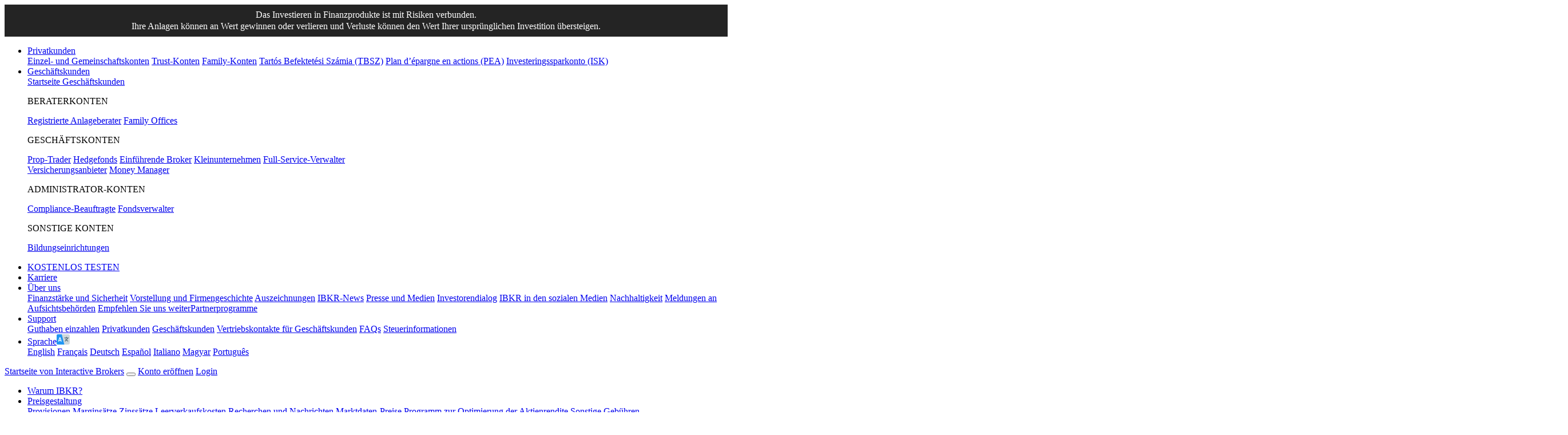

--- FILE ---
content_type: text/html; charset=UTF-8
request_url: https://www.interactivebrokers.ie/de/support/tax-overview.php
body_size: 16236
content:
<!DOCTYPE html>
<html dir="ltr" lang="de" data-theme="light">
<head>
<meta charset="utf-8">
<title>Steuerinformationen und Steuermeldungen &#8211; &#220;berblick | Interactive Brokers Ireland</title>
<meta name="viewport" content="width=device-width, initial-scale=1, maximum-scale=5"> 
<meta name="description" content="In diesem Bereich finden Sie Steuerinformationen und FAQs zum Thema Steuern.">
<meta name="keywords" content="IBKR-Steuern, Interactive Brokers Steuern, Steuermeldung, Steuerformulare, Steuermeldung in Kanada, Steuermeldung in den USA, Investitionssteuer, Finanzsteuer, Steuerinformationen, Meldungen">
<meta http-equiv="X-UA-Compatible" content="IE=edge"/>
<meta http-equiv="expires" content="-1">
<meta name="robots" content="index, follow">
<meta http-equiv="pragma" content="no-cache">
<meta name="apple-mobile-web-app-title" content="IBKR">
<link rel="icon" sizes="192x192" href="/images/web/favicons/home-screen-icon-192x192.png" />
<link rel="icon" sizes="128x128" href="/images/web/favicons/home-screen-icon-128x128.png" />
<link rel="apple-touch-icon" sizes="57x57" href="/images/web/favicons/apple-touch-icon-57x57.png" />
<link rel="apple-touch-icon" sizes="72x72" href="/images/web/favicons/apple-touch-icon-72x72.png" />
<link rel="apple-touch-icon" sizes="114x114" href="/images/web/favicons/apple-touch-icon-114x114.png" />
<link rel="apple-touch-icon" sizes="144x144" href="/images/web/favicons/apple-touch-icon-144x144.png" />
<!-- SCRIPTS HEAD  -->
<script type="text/javascript" src='/scripts/common/js/jquery-3.6.1/jquery.min.js'></script>
<script type="text/javascript">
function createScriptElement(data) {
 if (typeof data == "undefined") {
  return;
 }
 var element = document.createElement("SCRIPT");
 element.type = "text/javascript";
 if (typeof data.id != "undefined") {
  element.id = data.id;
 }
 if (typeof data.source != "undefined") {
  element.src = data.source;
 }
 if (typeof data.loadfunction == "function") {
  element.onload = data.loadfunction;
 }
 document.head.appendChild(element);
}
createScriptElement({ source : "/scripts/common/js/bootstrap-5.2.2/bootstrap.bundle.min.js", loadfunction: bsLoaded  });
createScriptElement({ source : "/scripts/common/js/lib.js?ver=9" });
function storeCookie()
{
 if(typeof(Storage) !== 'undefined')
 {
   if(localStorage.getItem('web') !== null)
   {
     localStorage.removeItem('web');
   }
 }
}
function bsLoaded() {
  createScriptElement({ source : "/scripts/common/js/appear/appear.min.js?ver=1" });
  createScriptElement({ source : "/scripts/common/js/easing/easing.min.js?ver=1" });
  createScriptElement({ source : "/scripts/common/js/parallax/parallax.min.js?ver=1" });
  createScriptElement({ source : "/scripts/common/js/uitotop/uitotop.min.js?ver=1", loadfunction: uiLoaded });
}
function uiLoaded() {
  createScriptElement({ source : "/scripts/common/js/twsUtils.js?ver=2" });
  createScriptElement({ source : "/scripts/common/js/design/design.js?ver=1" }); 
}
</script>
<script type="text/javascript">
$(function() {
  let nex=new Date();
  nex.setTime(nex.getTime()+86400000);
    document.cookie ='IB_QD=0;expires='+nex.toGMTString()+';path=/;domain=.interactivebrokers.ie';
  
  let excfd=new Date();
  excfd.setTime(excfd.getTime()+86400000);
  document.cookie ='IB_QD_CFD=0;expires='+excfd.toGMTString()+';path=/;domain=.interactivebrokers.ie';
 $('div#langselector').find('a').each(function() {
  $(this).click(function() {
   var link = $(this).attr("href");
   if(link.match(/\/(en|fr|de|es|it|ru|cn|jp)\//))
   {
    var langs = link.split("/");
    if(langs[3] == 'en' || langs[3] == 'fr' || langs[3] == 'de' || langs[3] == 'es' || langs[3] == 'it' || langs[3] == 'ru' || langs[3] == 'cn' || langs[3] == 'jp')
    {
      var lang = langs[3];
      if(lang == 'cn')
      {
        lang = 'zh_CN';
      }
      if(lang == 'jp')
      {
        lang = 'ja';
      }
      if(hasCookie("IB_LANG"))
      {
        deleteCookie("IB_LANG");
      }
      setCookie("IB_LANG", lang, 7, '.interactivebrokers.ie');
    } else if(langs[1] == 'en') {
      var lang = 'en';
      setCookie("IB_LANG", lang, 7, '.interactivebrokers.ie');
    }
   }
  });
 });
 $('p#bandaid-close').click(function() {
  setCookie("IB_BANDAID", 1, 7, '.interactivebrokers.ie');
 });
 $('a#btnCloseBannerRegionSelector').click(function() {
  setCookie("IB_REGION_SEL", 1, 30, '.interactivebrokers.ie');
 });
 $('a#btnCloseBannerRegionDifc').click(function() {
  setCookie("IB_DIFC", 1, 30, '.interactivebrokers.ie');
 });
});
</script>
<script>
    window.dataLayer = window.dataLayer || [];
    function gtag(){dataLayer.push(arguments);}
    if(localStorage.getItem('consentMode') ===  null){
                    const consentMode = {
                'ad_storage': 'denied',
                'ad_user_data': 'denied',
                'ad_personalization': 'denied',
                'analytics_storage': 'denied'
            };
                localStorage.setItem('consentMode', JSON.stringify(consentMode));
        gtag('consent', 'default', consentMode);
    }
    else {
        gtag('consent', 'default', JSON.parse(localStorage.getItem('consentMode')));
    }
</script>
<!-- STYLES HEAD -->
<style type="text/css">
@import url('/css/bootstrap-5.2.2/bootstrap.min.css') layer(bootstrap);
</style>
<link rel="preload" as="style" href="/css/ibkr/website.min.css?v=a1a817cf1f7f053c5af60363164712ed">
<link rel="stylesheet" type="text/css" media="all" href="/css/ibkr/website.min.css?v=a1a817cf1f7f053c5af60363164712ed">
<link rel="preload" as="style" href="/css/ibkr/theme-ibkr.min.css?v=4052e625a9ba16992282634234dd44e5">
<link rel="stylesheet" type="text/css" media="all" href="/css/ibkr/theme-ibkr.min.css?v=4052e625a9ba16992282634234dd44e5">
<script>(window.BOOMR_mq=window.BOOMR_mq||[]).push(["addVar",{"rua.upush":"false","rua.cpush":"false","rua.upre":"false","rua.cpre":"false","rua.uprl":"false","rua.cprl":"false","rua.cprf":"false","rua.trans":"SJ-f1b4a30e-f0c5-4e72-82d0-e86e5fa22592","rua.cook":"false","rua.ims":"false","rua.ufprl":"false","rua.cfprl":"false","rua.isuxp":"false","rua.texp":"norulematch","rua.ceh":"false","rua.ueh":"false","rua.ieh.st":"0"}]);</script>
                              <script>!function(e){var n="https://s.go-mpulse.net/boomerang/";if("False"=="True")e.BOOMR_config=e.BOOMR_config||{},e.BOOMR_config.PageParams=e.BOOMR_config.PageParams||{},e.BOOMR_config.PageParams.pci=!0,n="https://s2.go-mpulse.net/boomerang/";if(window.BOOMR_API_key="XE2AM-F37QZ-LYWQP-H8KRM-4SNX5",function(){function e(){if(!o){var e=document.createElement("script");e.id="boomr-scr-as",e.src=window.BOOMR.url,e.async=!0,i.parentNode.appendChild(e),o=!0}}function t(e){o=!0;var n,t,a,r,d=document,O=window;if(window.BOOMR.snippetMethod=e?"if":"i",t=function(e,n){var t=d.createElement("script");t.id=n||"boomr-if-as",t.src=window.BOOMR.url,BOOMR_lstart=(new Date).getTime(),e=e||d.body,e.appendChild(t)},!window.addEventListener&&window.attachEvent&&navigator.userAgent.match(/MSIE [67]\./))return window.BOOMR.snippetMethod="s",void t(i.parentNode,"boomr-async");a=document.createElement("IFRAME"),a.src="about:blank",a.title="",a.role="presentation",a.loading="eager",r=(a.frameElement||a).style,r.width=0,r.height=0,r.border=0,r.display="none",i.parentNode.appendChild(a);try{O=a.contentWindow,d=O.document.open()}catch(_){n=document.domain,a.src="javascript:var d=document.open();d.domain='"+n+"';void(0);",O=a.contentWindow,d=O.document.open()}if(n)d._boomrl=function(){this.domain=n,t()},d.write("<bo"+"dy onload='document._boomrl();'>");else if(O._boomrl=function(){t()},O.addEventListener)O.addEventListener("load",O._boomrl,!1);else if(O.attachEvent)O.attachEvent("onload",O._boomrl);d.close()}function a(e){window.BOOMR_onload=e&&e.timeStamp||(new Date).getTime()}if(!window.BOOMR||!window.BOOMR.version&&!window.BOOMR.snippetExecuted){window.BOOMR=window.BOOMR||{},window.BOOMR.snippetStart=(new Date).getTime(),window.BOOMR.snippetExecuted=!0,window.BOOMR.snippetVersion=12,window.BOOMR.url=n+"XE2AM-F37QZ-LYWQP-H8KRM-4SNX5";var i=document.currentScript||document.getElementsByTagName("script")[0],o=!1,r=document.createElement("link");if(r.relList&&"function"==typeof r.relList.supports&&r.relList.supports("preload")&&"as"in r)window.BOOMR.snippetMethod="p",r.href=window.BOOMR.url,r.rel="preload",r.as="script",r.addEventListener("load",e),r.addEventListener("error",function(){t(!0)}),setTimeout(function(){if(!o)t(!0)},3e3),BOOMR_lstart=(new Date).getTime(),i.parentNode.appendChild(r);else t(!1);if(window.addEventListener)window.addEventListener("load",a,!1);else if(window.attachEvent)window.attachEvent("onload",a)}}(),"".length>0)if(e&&"performance"in e&&e.performance&&"function"==typeof e.performance.setResourceTimingBufferSize)e.performance.setResourceTimingBufferSize();!function(){if(BOOMR=e.BOOMR||{},BOOMR.plugins=BOOMR.plugins||{},!BOOMR.plugins.AK){var n="false"=="true"?1:0,t="",a="aoihnyixibyfs2l4kt4q-f-15d487733-clientnsv4-s.akamaihd.net",i="false"=="true"?2:1,o={"ak.v":"39","ak.cp":"1168163","ak.ai":parseInt("665092",10),"ak.ol":"0","ak.cr":9,"ak.ipv":4,"ak.proto":"h2","ak.rid":"7622bc8d","ak.r":42169,"ak.a2":n,"ak.m":"a","ak.n":"essl","ak.bpcip":"3.144.118.0","ak.cport":48392,"ak.gh":"23.52.43.89","ak.quicv":"","ak.tlsv":"tls1.3","ak.0rtt":"","ak.0rtt.ed":"","ak.csrc":"-","ak.acc":"","ak.t":"1769755897","ak.ak":"hOBiQwZUYzCg5VSAfCLimQ==qb2Mkevz2U5mEg/RcDcHAzxJhnujTlCdNE9H3SXVBDNaXgv1S5+HQdlBXgOGBebZHp0lMbyYXRWT6IsgODOn82zNyr2rdCIiLGOMzNChFz4FkEfd8lvmtOC2qXz3q9S8VTIQO1C01S8vfn7q6i6t85HnUZUYbM3hX5zbgQgH7ghu08jD2HPsZ4ZWpac9PJkSKREj2w8Mz7O/gIE7TEvdM74T42SrFbDAibMj3SAWswhaXchygpcE+keDhALiAD1fT3WuIQAUcjrcZgjyyQx7YiR38gulS5p8t9SPHzgEFMWVS4/+66N6/WRDcUy/2vuRgD96Sp1MZ8LP1c4iLSNcx+j2ioe+1/6NNGvofqZnYyWbBOd1uBtBHvhj7ahDoS8NgtFBlG4/ffowZVDoJj1q9kWYUtNEY+mYl2YyNYLGoh8=","ak.pv":"408","ak.dpoabenc":"","ak.tf":i};if(""!==t)o["ak.ruds"]=t;var r={i:!1,av:function(n){var t="http.initiator";if(n&&(!n[t]||"spa_hard"===n[t]))o["ak.feo"]=void 0!==e.aFeoApplied?1:0,BOOMR.addVar(o)},rv:function(){var e=["ak.bpcip","ak.cport","ak.cr","ak.csrc","ak.gh","ak.ipv","ak.m","ak.n","ak.ol","ak.proto","ak.quicv","ak.tlsv","ak.0rtt","ak.0rtt.ed","ak.r","ak.acc","ak.t","ak.tf"];BOOMR.removeVar(e)}};BOOMR.plugins.AK={akVars:o,akDNSPreFetchDomain:a,init:function(){if(!r.i){var e=BOOMR.subscribe;e("before_beacon",r.av,null,null),e("onbeacon",r.rv,null,null),r.i=!0}return this},is_complete:function(){return!0}}}}()}(window);</script></head>
<body>
<div id="printheader"></div>
<!-- HEADER START  -->
<div class="ibkr-header" id="ibkr-header">
    
        
<style type="text/css">
.banner-risk-warning {
    margin:0px;
    padding:8px 0px;
    width:100%;
    height:auto;
    background-color:#242424;
}
.banner-risk-warning p {
    margin:0px;
    padding:0px;
    font-weight:400;
    font-size:1.0rem;
    line-height:1.25rem;
    text-align:center;
    color:#FFFFFF;
}
/* BOOTSTRAP 4 | MEDIA QUERY | EXTRA SMALL (< 576PX) ---------------------------------------------------------------------------------------------------- */
@media (max-width:575.98px) {
    .banner-risk-warning {
        padding:4px 0px;
    }
    .banner-risk-warning p {
        font-size:0.8125rem;
        line-height:1.0rem;
    }
}
/* BOOTSTRAP 4 | MEDIA QUERY | SMALL (576PX-767.98PX) ---------------------------------------------------------------------------------------------------- */
@media (min-width:576px) and (max-width:767.98px) {
    .banner-risk-warning {
        padding:4px 0px;
    }
    .banner-risk-warning p {
        font-size:0.8125rem;
        line-height:1.0rem;
    }
}
/* BOOTSTRAP 4 | MEDIA QUERY | MEDIUM (768PX-991.98PX) ---------------------------------------------------------------------------------------------------- */
@media (min-width:768px) and (max-width:991.98px) {
    .banner-risk-warning {
        padding:4px 0px;
    }
    .banner-risk-warning p {
        font-size:0.8125rem;
        line-height:1.0rem;
    }
}
/* BOOTSTRAP 4 | MEDIA QUERY | LARGE (992PX-1199.98PX) ---------------------------------------------------------------------------------------------------- */
@media (min-width:992px) and (max-width:1199.98px) {
}
/* BOOTSTRAP 4 | MEDIA QUERY | EXTRA LARGE (>1200PX) ---------------------------------------------------------------------------------------------------- */
@media (min-width:1200px) {
}
</style>
<div class="banner-risk-warning">
    <div class="container">
        <div class="row">
            <div class="col">
                <p>Das Investieren in Finanzprodukte ist mit Risiken verbunden.<br> Ihre Anlagen k&#246;nnen an Wert gewinnen oder verlieren und Verluste k&#246;nnen den Wert Ihrer urspr&#252;nglichen Investition &#252;bersteigen.</p>
            </div>
        </div>
    </div>
</div>    <!-- NAV TOP START (LG/XL ONLY) -->
    <nav class="navbar navbar-inverse navbar-expand-lg navbar-top d-none d-lg-block">
        <div class="container">
            <div class="navbar-collapse collapse" id="ibkr-nav-top"><!-- LEFT MENU -->
                
                <ul class="navbar-nav mr-auto align-items-center"><!-- FOR INDIVIDUALS -->
                    <li class="nav-item dropdown"><a href="#" target="_self" class="nav-link dropdown-toggle" id="nav-for-individuals" data-bs-toggle="dropdown" aria-haspopup="true" aria-expanded="false">Privatkunden</a>
                        <div class="dropdown-menu dropdown-ind-accounts" aria-labelledby="nav-for-individuals">
                            <div class="row">
                                <div class="col">
                                    <a href="/de/accounts/individual-ie.php" target="_self" class="dropdown-item" >Einzel- und Gemeinschaftskonten</a> <a href="/de/accounts/trust-ie.php" target="_self" class="dropdown-item" >Trust-Konten</a> <a href="/de/accounts/family-account-ie.php" target="_self" class="dropdown-item" >Family-Konten</a> <a href="/de/accounts/long-term-investment-accounts-ie.php" target="_self" class="dropdown-item">Tart&#243;s Befektet&#233;si Sz&#225;mia (TBSZ)</a> <a href="/de/accounts/plan-depargne-en-action-accounts-ie.php" target="_self" class="dropdown-item">Plan d&#8217;&#233;pargne en actions (PEA)</a> <a href="/de/accounts/isk-accounts.php" target="_self" class="dropdown-item">Investeringssparkonto (ISK)</a>
                                </div>
                            </div>
                        </div>
                    </li><!-- FOR INSTITUTIONS -->
                    
                    <li class="nav-item dropdown"><a href="#" target="_self" class="nav-link dropdown-toggle" id="nav-for-institutions" data-bs-toggle="dropdown" aria-haspopup="true" aria-expanded="false">Gesch&#228;ftskunden</a>
                        <div class="dropdown-menu dropdown-inst-accounts" aria-labelledby="nav-for-institutions">
                            <div class="row">
                                <div class="col">
                                    <a href="/de/accounts/institutions.php" target="_self" class="dropdown-item" >Startseite Gesch&#228;ftskunden</a>
                                    <p class="pb-0">BERATERKONTEN</p>
                                    <a href="/de/accounts/advisor-ie.php" target="_self" class="dropdown-item indent-1x" >Registrierte Anlageberater</a> <a href="/de/accounts/family-office-ie.php" target="_self" class="dropdown-item indent-1x" >Family Offices</a>
                                    <p class="pb-0">GESCH&#196;FTSKONTEN</p>
                                    <a href="/de/accounts/proprietary-trading-group-ie.php" target="_self" class="dropdown-item indent-1x" >Prop-Trader</a> <a href="/de/accounts/hedge-fund-ie.php" target="_self" class="dropdown-item indent-1x" >Hedgefonds</a> <a href="/de/accounts/broker-ie.php" target="_self" class="dropdown-item indent-1x" >Einf&#252;hrende Broker</a> <a href="/de/accounts/small-business-ie.php" target="_self" class="dropdown-item indent-1x" >Kleinunternehmen</a> <a href="/de/accounts/fsa-insurance-providers.php" target="_self" class="dropdown-item indent-1x" >Full-Service-Verwalter<br>Versicherungsanbieter</a> <a href="/de/accounts/money-manager-ie.php" target="_self" class="dropdown-item indent-1x" >Money Manager</a>
                                    <p class="pb-0">ADMINISTRATOR-KONTEN</p>
                                    <a href="/de/accounts/compliance-officer-ie.php" target="_self" class="dropdown-item indent-1x" >Compliance-Beauftragte</a> <a href="/de/accounts/administrator-ie.php" target="_self" class="dropdown-item indent-1x" >Fondsverwalter</a>  
                                    <p class="pb-0">SONSTIGE KONTEN</p>
                                    <a href="https://interactivebrokers.eu/campus/stl/" target="_blank" class="dropdown-item indent-1x" >Bildungseinrichtungen</a>                                 </div>
                            </div>
                        </div>
                    </li>
                </ul><!-- RIGHT MENU -->
                <ul class="navbar-nav ml-auto align-items-center"><!-- FREE TRIAL -->
                    
                    <li class="nav-item"><a href="/de/trading/free-trial.php" target="_self" class="nav-link">KOSTENLOS TESTEN</a></li><!-- CAREERS -->
                    <li class="nav-item"><a href="/de/general/about/careers-splash.php" target="_self" class="nav-link">Karriere</a></li><!-- ABOUT US -->
                    
                    <li class="nav-item dropdown"><a href="#" class="nav-link dropdown-toggle" id="nav-about-us" data-bs-toggle="dropdown" aria-haspopup="true" aria-expanded="false">&#220;ber uns</a>
                        <div class="dropdown-menu dropdown-about-us" aria-labelledby="nav-about-us">
                            <div class="row">
                                <div class="col">
                                    <a href="/de/general/financial-strength.php" target="_self" class="dropdown-item" >Finanzst&#228;rke und Sicherheit</a> <a href="/de/general/about/info-and-history.php" target="_self" class="dropdown-item">Vorstellung und Firmengeschichte</a> <a href="/de/general/awards.php" target="_self" class="dropdown-item">Auszeichnungen</a> <a href="/de/about/news-at-ibkr.php" target="_self" class="dropdown-item">IBKR-News</a> <a href="/de/general/about/press-and-media.php" target="_self" class="dropdown-item">Presse und Medien</a> <a href="https://investors.interactivebrokers.com/ir/main.php" target="_blank" class="dropdown-item" rel="noreferrer noopener">Investorendialog</a> <a href="/de/general/ibkr-on-social-media.php" target="_self" class="dropdown-item" rel="noreferrer noopener">IBKR in den sozialen Medien</a> <a href="/de/general/about/sustainability.php" target="_self" class="dropdown-item">Nachhaltigkeit</a> <a href="/de/accounts/legalDocuments/brokerPerformanceReports.php" target="_self" class="dropdown-item">Meldungen an Aufsichtsbeh&#246;rden</a> <a href="/de/accounts/referrer.php" target="_self" class="dropdown-item">Empfehlen Sie uns weiter</a><a href="/de/general/about/affiliate-programs.php" target="_self" class="dropdown-item">Partnerprogramme</a>
                                </div>
                            </div>
                        </div>
                    </li><!-- SUPPORT -->
                    <li class="nav-item dropdown"><a href="#" class="nav-link dropdown-toggle" id="nav-support" data-bs-toggle="dropdown" aria-haspopup="true" aria-expanded="false">Support</a>
                        <div class="dropdown-menu dropdown-contact-us" aria-labelledby="nav-support">
                            <div class="row">
                                <div class="col">
                                    <a href="/de/support/fund-my-account.php" target="_self" class="dropdown-item">Guthaben einzahlen</a> <a href="/de/support/individuals.php" target="_self" class="dropdown-item">Privatkunden</a> <a href="/de/support/institutions.php" target="_self" class="dropdown-item">Gesch&#228;ftskunden</a> <a href="/de/support/institutional-sales-contacts.php?p=uk" target="_self" class="dropdown-item">Vertriebskontakte f&#252;r Gesch&#228;ftskunden</a> <a href="/de/general/contact/ibot-container.php" target="_self" class="dropdown-item">FAQs</a> <a href="/de/support/reports-and-dates.php" target="_self" class="dropdown-item">Steuerinformationen</a>
                                </div>
                            </div>
                        </div>
                    </li><!-- LANGUAGE SELECTOR -->
                    
                    <li class="nav-item dropdown"><a href="#" class="nav-link nav-language dropdown-toggle" id="nav-language" data-bs-toggle="dropdown" aria-haspopup="true" aria-expanded="false"><span>Sprache</span><img src="/images/web/icons/icon-language.svg" alt="Sprache" width="23" height="18" border="0" /></a>
                        <div class="dropdown-menu dropdown-language" aria-labelledby="nav-language">
                            <div class="row">
                                <div class="col">
                                    <a href="https://www.interactivebrokers.ie/en/home.php" target="_self" class="dropdown-item">English</a>
                                    <a href="/fr/home.php" target="_self" class="dropdown-item">Fran&#231;ais</a>
                                    <a href="/de/home.php" target="_self" class="dropdown-item">Deutsch</a>
                                    <a href="/es/home.php" target="_self" class="dropdown-item">Espa&#241;ol</a>
                                    <a href="/it/home.php" target="_self" class="dropdown-item">Italiano</a>
                                    <a href="/hu/home.php" target="_self" class="dropdown-item">Magyar</a>
                                    <a href="/pt/home.php" target="_self" class="dropdown-item">Portugu&#234;s</a>
                                </div>
                            </div>
                        </div>
                    </li>
                                    
                </ul>
            </div>
        </div><!-- NAV TOP END --><!-- NAV BOTTOM START -->
    </nav>
    
    <nav class="navbar navbar-inverse navbar-expand-lg navbar-bottom">
        <div class="container"><!-- LOGO -->
             <a href="/de/home.php" target="_self" title="Startseite von Interactive Brokers" alt="Interactive Brokers Logo" class="navbar-brand brand-logo" aria-label="Interactive Brokers Home"><span>Startseite von Interactive Brokers</span></a>
            <!-- TOGGLE (XS/SM/MD ONLY) --><!-- OPEN ACCOUNT BUTTON (XS/SM/MD ONLY) -->
            <button class="navbar-toggler" type="button" aria-label="Toggle Navigation"><span class="navbar-toggler-icon"><i class="fas fa-bars" aria-hidden="true"></i></span></button>
            
            <a href="https://www.interactivebrokers.co.uk/Universal/Application" target="_self" class="d-block d-lg-none btn btn-open-account">Konto er&#246;ffnen</a>
            <!-- LOG IN (SM/MD ONLY) -->
             <a href="https://www.interactivebrokers.co.uk/sso/Login?RL=1" target="_self" class="d-none d-sm-block d-lg-none btn btn-log-in">Login</a>             <!-- IBKR NAV BOTTOM START -->
            <div class="navbar-collapse collapse" id="ibkr-nav-bottom">
                <ul class="navbar-nav ml-auto align-items-center"><!-- WHY IBKR -->
                    <li class="nav-item"><a href="/de/whyib/overview.php" target="_self" class="nav-link">Warum IBKR?</a></li><!-- PRICING -->
                    
                    <li class="nav-item dropdown"><a href="#" class="nav-link dropdown-toggle" id="nav-pricing" data-bs-toggle="dropdown" aria-haspopup="true" aria-expanded="false">Preisgestaltung</a>
                        <div class="dropdown-menu dropdown-pricing" aria-labelledby="nav-pricing">
                            <div class="row">
                                <div class="col">
                                    <a href="/de/pricing/commissions-home.php" target="_self" class="dropdown-item">Provisionen</a> <a href="/de/trading/margin-rates.php" target="_self" class="dropdown-item">Margins&#228;tze</a> <a href="/de/accounts/fees/pricing-interest-rates.php" target="_self" class="dropdown-item">Zinss&#228;tze</a> <a href="/de/pricing/short-sale-cost.php" target="_self" class="dropdown-item">Leerverkaufskosten</a> <a href="/de/pricing/research-news-services.php" target="_self" class="dropdown-item">Recherchen und Nachrichten</a> <a href="/de/pricing/market-data-pricing.php" target="_self" class="dropdown-item">Marktdaten-Preise</a> <a href="/de/pricing/stock-yield-enhancement-program-ie.php" target="_self" class="dropdown-item">Programm zur Optimierung der Aktienrendite</a> <a href="/de/pricing/other-fees-overview.php" target="_self" class="dropdown-item">Sonstige Geb&#252;hren</a>
                                </div>
                            </div>
                        </div>
                    </li><!-- TRADING -->
                    <li class="nav-item dropdown"><a href="#" class="nav-link dropdown-toggle" id="nav-technology" data-bs-toggle="dropdown" aria-haspopup="true" aria-expanded="false">Handel</a>
                        <div class="dropdown-menu dropdown-technology" aria-labelledby="nav-technology">
                            <div class="row">
                                <div class="col">
                                    <a href="/de/trading/trading-platforms.php" target="_self" class="dropdown-item">Plattformen</a> <a href="/de/trading/ib-api.php" target="_self" class="dropdown-item">APIs</a> <a href="/de/trading/margin.php" target="_self" class="dropdown-item">Margin</a> <a href="/de/trading/products-exchanges.php" target="_self" class="dropdown-item">Symbol- und B&#246;rsensuche</a> <a href="/de/trading/products-stocks.php" target="_self" class="dropdown-item">Produkt&#252;bersicht</a> <a href="/de/trading/ordertypes.php" target="_self" class="dropdown-item">Ordertypen</a> <a href="/de/whyib/reporting.php" target="_self" class="dropdown-item">Berichte</a> <a href="/de/trading/securities-financing.php" target="_self" class="dropdown-item">Wertpapierleihe</a> <a href="/de/trading/features-in-focus.php" target="_self" class="dropdown-item">Funktionen im Fokus</a> <a href="/de/general/education/probability_lab.php" target="_self" class="dropdown-item">Probability Lab</a> <a href="/de/trading/sustainable-investing-ie.php" target="_self" class="dropdown-item">Nachhaltiges Investieren</a>
                                </div>
                            </div>
                        </div>
                    </li><!-- SERVICES -->
                    
                    <li class="nav-item dropdown"><a href="#" class="nav-link dropdown-toggle" id="nav-products" data-bs-toggle="dropdown" aria-haspopup="true" aria-expanded="false">Serviceleistungen</a>
                        <div class="dropdown-menu dropdown-products" aria-labelledby="nav-products">
                            <div class="row">
                                <div class="col">
                                    <a href="/de/trading/globalanalyst.php" target="_self" class="dropdown-item">IBKR GlobalAnalyst</a> <a href="/de/trading/si-quotes.php" target="_self" class="dropdown-item">EUIBSI Bid/Ask</a> <a href="/de/portfolioanalyst/overview.php" target="_self" class="dropdown-item" rel="noreferrer noopener">PortfolioAnalyst</a> <a href="/de/trading/products-bonds.php" target="_self" class="dropdown-item">Anleihen-Marktplatz</a> <a href="/de/trading/products-mutual-funds.php" target="_self" class="dropdown-item">Investmentfonds-Marktplatz</a> <a href="/de/trading/commission-free-etfs-mkt.php" target="_self" class="dropdown-item">ETFs ohne Transaktionsgeb&#252;hren</a> <a href="https://gdcdyn.interactivebrokers.com/aces/Marketplace/InvestorsMarketplace" target="_blank" class="dropdown-item">Anleger-Marktplatz</a> <a href="/de/trading/short-securities-availability.php" target="_self" class="dropdown-item">Verf&#252;gbarkeit von Wertpapieren f&#252;r Leerverk&#228;ufe</a> <a href="/de/trading/third-party-integration.php" target="_self" class="dropdown-item">Drittanbieter-Integration</a>
                                </div>
                            </div>
                        </div>
                    </li><!-- EDUCATION -->
                    <li class="nav-item dropdown"><a href="#" class="nav-link dropdown-toggle" id="nav-education" data-bs-toggle="dropdown" aria-haspopup="true" aria-expanded="false">Lerncenter</a>
                        <div class="dropdown-menu dropdown-education" aria-labelledby="nav-education">
                            <div class="row">
                                <div class="col">
                                     <a href="https://interactivebrokers.eu/campus/" target="_blank" class="dropdown-item">IBKR-Campus</a> <a href="https://interactivebrokers.eu/campus/academy" target="_blank" class="dropdown-item" rel="noreferrer noopener">Trader-Akademie</a> <a href="https://interactivebrokers.eu/campus/news" target="_blank" class="dropdown-item" rel="noreferrer noopener">Traders&#8217; Insight</a> <a href="https://interactivebrokers.eu/campus/category/podcasts/" target="_blank" class="dropdown-item" rel="noreferrer noopener">IBKR-Podcasts</a> <a href="https://interactivebrokers.eu/campus/quant" target="_blank" class="dropdown-item" rel="noreferrer noopener">IBKR-Quant-Blog</a> <a href="https://interactivebrokers.eu/campus/webinars" target="_blank" class="dropdown-item" rel="noreferrer noopener">Webinare</a> <a href="https://interactivebrokers.eu/campus/stl/" target="_blank" class="dropdown-item">Trading Lab f&#252;r Schule und Studium</a> <a href="https://interactivebrokers.eu/campus/glossary" target="_blank" class="dropdown-item" rel="noreferrer noopener">Trader-Glossar</a>  <a href="/de/general/calendar/calendar.php" target="_self" class="dropdown-item">Trader-Kalender</a>
                                </div>
                            </div>
                        </div>
                    </li><!-- SEARCH -->
                    
                    <li class="nav-item dropdown d-none d-lg-block" id="search-expand"><a href="#" class="nav-link nav-search dropdown-toggle" id="nav-search" data-bs-toggle="dropdown" aria-haspopup="true" aria-expanded="false" aria-label="Search"><span>Suche</span><i class="fas fa-search" aria-hidden="true"></i></a>
                        <div class="dropdown-menu dropdown-search" aria-labelledby="nav-search">
                            <div class="row">
                                <div class="col">
                                    <div class="search_box">
                                        <script type="text/javascript">
                                         searchbox_input_changed=false;
                                         $('#search-expand').on('shown.bs.dropdown', function(e) {
                                           $('#searchField').focus();
                                         });
                                        </script>
                                        <form action="/de/search/index.php" method="get" class="search_form" id="search_form_id">
                                            <input type="text" aria-label="Search Box" placeholder="Search" name="query" maxlength="64" autocomplete="off" id="searchField" class="form-control s swap_value searchinput" aria-label="Search Interactive Brokers">
                                            <button type="submit" value="" id="searchsubmit" class="searchsubmit"><i class="fas fa-search" aria-hidden="true" aria-label="Submit Search"></i></button>
                                        </form>
                                                                            
                                    </div>
                                </div>
                            </div>
                        </div>
                    </li><!-- LOG IN -->
                    <li class="nav-item dropdown d-none d-lg-block"><a href="#" target="_self" class="nav-link nav-login dropdown-toggle" id="nav-log-in" data-bs-toggle="dropdown" aria-haspopup="true" aria-expanded="false">Anmelden</a>
                        <div class="dropdown-menu dropdown-login" aria-labelledby="nav-log-in">
                            <div class="row">
                                <div class="col">
                                     <a href="https://www.interactivebrokers.ie/sso/Login?RL=1" target="_self" class="dropdown-item dropdown-portal">Anmelden im Portal</a>  <a href="/de/trading/ibkr-desktop.php" target="_self" class="dropdown-item">IBKR Desktop herunterladen</a> <a href="/de/trading/tws.php#tws-software" target="_self" class="dropdown-item">Trader Workstation herunterladen</a> <a href="/de/trading/tws-mobile.php#trytoday-drop" target="_self" class="dropdown-item">IBKR Mobile herunterladen</a> <a href="/de/trading/ibgateway-latest.php" target="_self" class="dropdown-item">IB Gateway herunterladen</a> <a href="/de/trading/trading-platforms.php" target="_self" class="dropdown-item">Alle IBKR-Plattformen vergleichen</a> <a href="https://forecasttrader.interactivebrokers.ie/eventtrader/#/markets" target="_self" class="dropdown-item">IBKR ForecastTrader</a>
                                </div>
                            </div>
                        </div>
                    </li><!-- OPEN ACCOUNT -->
                    
                    <li class="nav-item dropdown d-none d-lg-block"><a href="#" target="_self" class="nav-link nav-open-account dropdown-toggle" id="nav-open-account" data-bs-toggle="dropdown" aria-haspopup="true" aria-expanded="false">Konto er&#246;ffnen</a>
                        <div class="dropdown-menu dropdown-open-account" aria-labelledby="nav-open-account">
                            <div class="row">
                                <div class="col">
                                    <a href="https://www.interactivebrokers.co.uk/Universal/Application" target="_self" class="dropdown-item dropdown-portal">Antrag starten</a> <a href="https://www.interactivebrokers.co.uk/sso/Login?c=t" target="_self" class="dropdown-item">Antrag abschlie&#223;en</a> <a href="/de/general/what-you-need-inv.php" target="_self" class="dropdown-item">Ben&#246;tigte Informationen</a> <a href="/de/accounts/account-guide.php" target="_self" class="dropdown-item">Leitfaden zur Kontoauswahl</a>
                                </div>
                            </div>
                        </div>
                    </li>
                </ul><!-- IBKR MENU END -->
            </div>
        </div><!-- NAV BOTTOM END -->
    </nav>
    
</div><!-- HEADER END ---------------------------------------------------------------------------------------------------- --><!-- MOBILE NAV START (XS/SM/MD ONLY) ---------------------------------------------------------------------------------------------------- -->

<div class="menu-mobile d-lg-none"><!-- CLOSE BUTTON -->
    <div class="close-button"><button type="button" class="btn-close" aria-label="Close Menu"><i class="fas fa-times"></i></button></div><!-- LOGO -->
    
    <div class="logo-container"><a href="/de/home.php" target="_self" class="brand-logo" aria-label="Interactive Brokers Home"><span>Startseite von Interactive Brokers</span></a></div><!-- SEARCH -->
    <div class="search-container">
        <div class="search-box">
            <form action="/de/search/index.php" method="get" class="search_form" id="search_form_id">
                <input type="text" class="form-control" placeholder="Search" name="query" maxlength="64" autocomplete="off" id="searchFieldMobile" aria-label="Search Interactive Brokers"> 	
                <button type="submit" class="btn-search-submit" value="" id="searchsubmitMobile" aria-label="Submit Search"><i class="fas fa-search" aria-hidden="true"></i></button> 	
            </form>
        </div>
    </div>
    <ul>
    
            <!-- PORTAL LOGIN -->
        <li><a href="https://www.interactivebrokers.ie/sso/Login?RL=1" target="_self" class="menu-log-in">Anmelden im Portal</a></li>
    
        <!-- OPEN ACCOUNT -->
    <li class="has-submenu"><a href="#" target="_self" class="menu-open-account" data-submenu="submenu-open-account">Konto er&#246;ffnen</a>
        <div class="submenu" id="submenu-open-account">
            <p class="nav-link-back"><button type="button" data-submenu-close="submenu-open-account">Zur&#252;ck</button></p>
            <p class="submenu-title">KONTO ER&#214;FFNEN</p>
            <ul>
            <li><a href="https://www.interactivebrokers.co.uk/Universal/Application" target="_self" class="menu-start-application">Antrag starten</a></li>
            <li><a href="https://www.interactivebrokers.co.uk/sso/Login?c=t" target="_self">Antrag abschlie&#223;en</a></li>
            <li><a href="/de/general/what-you-need-inv.php" target="_self">Ben&#246;tigte Informationen</a></li>
            <li><a href="/de/accounts/account-guide.php" target="_self">Leitfaden zur Kontoauswahl</a></li>
            </ul>
        </div>
    </li>
    
        <!-- FREE TRIAL -->
    <li><a href="/de/trading/free-trial.php" target="_self">Kostenlose Testversion</a></li><!-- WHY IBKR -->
    
    <li><a href="/de/whyib/overview.php" target="_self">Warum IBKR?</a></li><!-- ACCOUNT TYPES -->
    <li class="has-submenu"><a href="#" target="_self" data-submenu="submenu-account-types">Kontotypen</a>
        <div class="submenu" id="submenu-account-types">
            <p class="nav-link-back"><button type="button" data-submenu-close="submenu-account-types">Zur&#252;ck</button></p>
            <p class="submenu-title">PRIVATKUNDEN</p>
            <ul>
            <li><a href="/de/accounts/individual-ie.php" target="_self" >Einzel- oder Gemeinschaftskonten</a></li>
            <li><a href="/de/accounts/trust-ie.php" target="_self" >Trust-Konten</a></li>
            <li><a href="/de/accounts/family-account-ie.php" target="_self" >Family-Konten</a></li>
            <li><a href="/de/accounts/long-term-investment-accounts-ie.php" target="_self">Tart&#243;s Befektet&#233;si Sz&#225;mia (TBSZ) </a></li>
            <li><a href="/de/accounts/plan-depargne-en-action-accounts-ie.php" target="_self">Plan d&#8217;&#233;pargne en actions (PEA)</a></li>
            <li><a href="/de/accounts/isk-accounts.php" target="_self">Investeringssparkonto (ISK)</a></li>
            </ul>
            <p class="submenu-title">GESCH&#196;FTSKUNDEN</p>
            <ul>
                <li><a href="/de/accounts/institutions.php" target="_self" >Startseite Gesch&#228;ftskunden</a></li>
                <p class="submenu-title text-primary fs-8 lh-8 fw-400">BERATERKONTEN</p>
                <li><a href="/de/accounts/advisor-ie.php" target="_self" >Registrierte Anlageberater</a></li>
                <li><a href="/de/accounts/family-office-ie.php" target="_self" >Family Offices</a></li>
                <p class="submenu-title text-primary fs-8 lh-8 fw-400">GESCH&#196;FTSKONTEN</p>
                <li><a href="/de/accounts/proprietary-trading-group-ie.php" target="_self" >Prop-Trader</a></li>
                <li><a href="/de/accounts/hedge-fund-ie.php" target="_self" >Hedgefonds</a></li>
                <li><a href="/de/accounts/broker-ie.php" target="_self" >Einf&#252;hrende Broker</a></li>
                <li><a href="/de/accounts/small-business-ie.php" target="_self" >Kleinunternehmen</a></li>
                <li><a href="/de/accounts/fsa-insurance-providers.php" target="_self" >Full-Service-Verwalter <br>Versicherungsanbieter</a></li>
                <li><a href="/de/accounts/money-manager-ie.php" target="_self" >Money Manager</a></li>
                <p class="submenu-title text-primary fs-8 lh-8 fw-400">ADMINISTRATOR-KONTEN</p>
                <li><a href="/de/accounts/compliance-officer-ie.php" target="_self" >Compliance-Beauftragte</a></li>
                <li><a href="/de/accounts/administrator-ie.php" target="_self" >Fondsverwalter</a></li>
                
                 
                <p class="submenu-title text-primary fs-8 lh-8 fw-400">SONSTIGE KONTEN</p>
                <li><a href="https://interactivebrokers.eu/campus/stl/" target="_blank" >Bildungseinrichtungen</a></li>
                
                            </ul>
        </div>
    </li><!-- PRICING -->
    
    <li class="has-submenu"><a href="#" data-submenu="submenu-pricing">Preisgestaltung</a>
        <div class="submenu" id="submenu-pricing">
            <p class="nav-link-back"><button type="button" data-submenu-close="submenu-pricing">Zur&#252;ck</button></p>
            <p class="submenu-title">PREISGESTALTUNG</p>
            <ul>
            <li><a href="/de/pricing/commissions-home.php" target="_self">Provisionen</a></li>
            <li><a href="/de/trading/margin-rates.php" target="_self">Margins&#228;tze</a></li>
            <li><a href="/de/accounts/fees/pricing-interest-rates.php" target="_self">Zinss&#228;tze</a></li>
            <li><a href="/de/pricing/short-sale-cost.php" target="_self">Leerverkaufskosten</a></li>
            <li><a href="/de/pricing/research-news-services.php" target="_self">Recherchen und Nachrichten</a></li>
            <li><a href="/de/pricing/market-data-pricing.php" target="_self">Marktdaten-Preise</a></li>
            <li><a href="/de/pricing/stock-yield-enhancement-program-ie.php" target="_self">Programm zur Optimierung der Aktienrendite</a></li>
            <li><a href="/de/pricing/other-fees-overview.php" target="_self">Geb&#252;hren</a></li>
            </ul>
        </div>
    </li><!-- TRADING -->
    <li class="has-submenu"><a href="#" data-submenu="submenu-trading">Handel</a>
        <div class="submenu" id="submenu-trading">
            <p class="nav-link-back"><button type="button" data-submenu-close="submenu-trading">Zur&#252;ck</button></p>
            <p class="submenu-title">HANDEL</p>
            <ul>
            <li><a href="/de/trading/trading-platforms.php" target="_self">Plattformen</a></li>
            <li><a href="/de/trading/ib-api.php" target="_self">APIs</a></li>
            <li><a href="/de/trading/margin.php" target="_self">Margin</a></li>
            <li><a href="/de/trading/products-exchanges.php" target="_self">Symbol- und B&#246;rsensuche</a></li>
            <li><a href="/de/trading/products-stocks.php" target="_self">Produkt&#252;bersicht</a></li>
            <li><a href="/de/trading/ordertypes.php" target="_self">Ordertypen</a></li>
            <li><a href="/de/whyib/reporting.php" target="_self">Berichte</a></li>
            <li><a href="/de/trading/securities-financing.php" target="_self">Wertpapierleihe</a></li>
            <li><a href="/de/trading/features-in-focus.php" target="_self">Funktionen im Fokus</a></li>
            <li><a href="/de/general/education/probability_lab.php" target="_self">Probability&nbsp;Lab</a></li>
            <li><a href="/de/trading/sustainable-investing-ie.php" target="_self">Nachhaltiges Investieren</a></li>
            </ul>
        </div>
    </li><!-- SERVICES -->
    
    <li class="has-submenu"><a href="#" data-submenu="submenu-services">Serviceleistungen</a>
        <div class="submenu" id="submenu-services">
            <p class="nav-link-back"><button type="button" data-submenu-close="submenu-services">Zur&#252;ck</button></p>
            <p class="submenu-title">SERVICELEISTUNGEN</p>
            <ul>
            <li><a href="/de/trading/globalanalyst.php" target="_self">IBKR GlobalAnalyst</a></li>
            <li><a href="/de/trading/si-quotes.php" target="_self">EUIBSI Bid/Ask</a></li>
            <li><a href="/de/portfolioanalyst/overview.php" target="_self" rel="noreferrer noopener">PortfolioAnalyst</a></li>
            <li><a href="/de/trading/products-bonds.php" target="_self">Anleihen-Marktplatz</a></li>
            <li><a href="/de/trading/products-mutual-funds.php" target="_self">Investmentfonds-Marktplatz</a></li>
            <li><a href="/de/trading/commission-free-etfs-mkt.php" target="_self">ETFs ohne Transaktionsgeb&#252;hr</a></li>
            <li><a href="https://gdcdyn.interactivebrokers.com/aces/Marketplace/InvestorsMarketplace" target="_blank">Anleger-Marktplatz</a></li>
            <li><a href="/de/trading/short-securities-availability.php" target="_self">Verf&#252;gbarkeit von Wertpapieren f&#252;r Leerverk&#228;ufe</a></li>
            <li><a href="/de/trading/third-party-integration.php" target="_self">Drittanbieter-Integration</a></li>
            </ul>
        </div>
    </li><!-- EDUCATION -->
    <li class="has-submenu"><a href="#" data-submenu="submenu-education">Lerncenter</a>
        <div class="submenu" id="submenu-education">
            <p class="nav-link-back"><button type="button" data-submenu-close="submenu-education">Zur&#252;ck</button></p>
            <p class="submenu-title">LERNCENTER</p>
            <ul>
            
             
            <li><a href="https://interactivebrokers.eu/campus/" target="_blank">IBKR-Campus</a></li>
            <li><a href="https://interactivebrokers.eu/campus/academy" target="_blank">Trader-Akademie</a></li>
            <li><a href="https://interactivebrokers.eu/campus/news" target="_blank">Traders&#8217; Insight</a></li>
            <li><a href="https://interactivebrokers.eu/campus/category/podcasts/" target="_blank">IBKR-Podcasts</a></li>
            <li><a href="https://interactivebrokers.eu/campus/quant" target="_blank">IBKR-Quant-Blog</a></li>
            <li><a href="https://interactivebrokers.eu/campus/webinars" target="_blank">Webinare</a></li>
            <li><a href="https://interactivebrokers.eu/campus/stl/" target="_blank">Trading Lab f&#252;r Schule und Studium</a></li>
            <li><a href="https://interactivebrokers.eu/campus/glossary" target="_blank">Trader-Glossar</a></li>
            
                        <li><a href="/de/general/calendar/calendar.php" target="_self">Trader-Kalender</a></li>
            </ul>
        </div>
    </li><!-- ABOUT US -->
    
    <li class="has-submenu"><a href="#" data-submenu="submenu-about-us">&#220;ber uns</a>
        <div class="submenu" id="submenu-about-us">
            <p class="nav-link-back"><button type="button" data-submenu-close="submenu-about-us">Zur&#252;ck</button></p>
            <p class="submenu-title">&#220;BER UNS</p>
            <ul>
            <li><a href="/de/general/financial-strength.php" target="_self">Finanzst&#228;rke und Sicherheit</a></li>
            <li><a href="/de/general/about/info-and-history.php" target="_self">Vorstellung und Firmengeschichte</a></li>
            <li><a href="/de/general/about/careers-splash.php" target="_self">Karriere</a></li>
            <li><a href="/de/general/awards.php" target="_self">Auszeichnungen</a></li>
            <li><a href="/de/about/news-at-ibkr.php" target="_self">IBKR-News</a></li>
            <li><a href="/de/general/about/press-and-media.php" target="_self">Presse und Medien</a></li>
            <li><a href="https://investors.interactivebrokers.com/ir/main.php" target="_blank" rel="noreferrer noopener">Investorendialog</a></li>
            <li><a href="/de/general/ibkr-on-social-media.php" target="_self">IBKR in den sozialen Medien</a></li>
            <li><a href="/de/general/about/sustainability.php" target="_self">Nachhaltigkeit</a></li>
            <li><a href="/de/accounts/legalDocuments/brokerPerformanceReports.php" target="_self">Meldungen an Aufsichtsbeh&#246;rden</a></li>
            <li><a href="/de/accounts/referrer.php" target="_self">Empfehlen Sie uns weiter</a></li>
            <li><a href="/de/general/about/affiliate-programs.php" target="_self">Partnerprogramme</a></li>
            </ul>
        </div>
    </li><!-- SUPPORT -->
    <li class="has-submenu"><a href="#" data-submenu="submenu-support">Support</a>
        <div class="submenu" id="submenu-support">
            <p class="nav-link-back"><button type="button" data-submenu-close="submenu-support">Zur&#252;ck</button></p>
            <p class="submenu-title">SUPPORT</p>
            <ul>
            <li><a href="/de/support/fund-my-account.php" target="_self">Guthaben einzahlen</a></li>
            <li><a href="/de/support/individuals.php" target="_self">Privatkunden</a></li>
            <li><a href="/de/support/institutions.php" target="_self">Gesch&#228;ftskunden</a></li>
            <li><a href="/de/support/institutional-sales-contacts.php?p=uk" target="_self">Vertriebskontakte f&#252;r Gesch&#228;ftskunden</a></li>
            <li><a href="/de/general/contact/ibot-container.php" target="_self">FAQs</a></li>
            <li><a href="/de/support/reports-and-dates.php" target="_self">Steuerinformationen</a></li> 
            </ul>
        </div>
    </li><!-- LANGUAGE -->
    
    <li class="has-submenu"><a href="#" data-submenu="submenu-language">Sprache</a>
        <div class="submenu" id="submenu-language">
            <p class="nav-link-back"><button type="button" data-submenu-close="submenu-language">Zur&#252;ck</button></p>
            <p class="submenu-title">SPRACHE</p>
            <ul>
            <li><a href="/de/home.php" target="_self">Englisch</a></li>
            <li><a href="/fr/home.php" target="_self">Fran&#231;ais</a></li>
            <li><a href="/de/home.php" target="_self">Deutsch</a></li>
            <li><a href="/es/home.php" target="_self">Espa&#241;ol</a></li>
            <li><a href="/it/home.php" target="_self">Italiano</a></li>
            <li><a href="/hu/home.php" target="_self">Magyar</a></li>
            <li><a href="/pt/home.php" target="_self">Portugu&#234;s</a></li>
            </ul>
        </div>
    </li><!-- REGION SELECTOR -->
    
        </ul>
</div><!-- MOBILE NAV OVERLAY -->

<div class="website-overlay d-lg-none"></div><!-- MOBILE NAV END  -->

<div id="contents">
    <section class="page-title" id="page-title">
        <div class="container">
            <div class="row">
                <div class="col"><h1>Steuerinformationen und Steuermeldungen &#8211; &#220;berblick</h1></div>
            </div>
        </div>
    </section>
    <!-- INTRO -->
<section class="hero hero-dark hero-side-nav" id="intro">
    <figure class="hero-bg-img">
        <picture class="r-img"><img src="/images/web/tax-reports-hero.jpg" alt="Steuerinformationen" border="0" class="d-rtl-none" /><img src="/images/web/tax-reports-hero-rtl.jpg" alt="Steuerinformationen" border="0" class="d-ltr-none" /></picture>
    </figure>
    <div class="container">
        <div class="row align-items-center">
            <div class="col-12 col-lg-4 col-xl-3">
                
<style>
section#page-title, .section-title {
	display: none;
}
.hero.hero-dark .hero-content h2 {color: var(--black); font-weight: var(--fw-300);}
.hero.hero-dark .hero-content p.eyebrow {color: var(--black);}
a.btn + a.btn{margin:0 0 2px 0;}
.hero .btn-hero-tab, 
.hero .btn-hero-tab:focus, 
.hero .btn-hero-tab:visited {
	color: var(--gray);
	background-color: var(--white);
}
.hero .btn-hero-tab:hover, .hero .btn-hero-tab-active {
	color: var(--white);
	background-color: var(--primary);
}
a.btn.btn-lg.btn-hero-tab, a.btn.btn-lg.btn-hero-tab-active {
	margin-top:10px;
}
</style>

<nav class="ibkr-sidebar">
<ul class="list-unstyled" id="nav_set">
    <li  class="active" > <a href="/de/support/tax-overview.php" id="nav_overview" target="_self">&#220;bersicht</a> </li>
    <li  > <a href="/de/support/reports-and-dates.php" id="nav_reports" target="_self">Berichte und Termine</a> </li>
    <li  > <a href="/de/support/tax-residency.php" id="nav_residency" target="_self">Steuerlicher Wohnsitz</a> </li>
    <li  > <a href="/de/support/tax-us-initial.php" id="nav_us" target="_self">In den USA ans&#228;ssige Personen und Organisationen </a> </li>
    <li  > <a href="/de/support/tax-ca-initial.php" id="nav_ca" target="_self">In Kanada ans&#228;ssige Personen und Organisationen </a> </li>
    <li  > <a href="/de/support/tax-nonus-initial.php" id="nav_nonus" target="_self">Nicht US-amerikanische Personen &amp; Organisationen</a> </li>
    <li  > <a href="/de/support/tax-wash-sales.php" id="nav_wash-sales" target="_self">Wash Sales</a> </li>
    <li  > <a href="/de/support/tax-fxpl.php" id="nav_fxpl" target="_self">FX-G&amp;V</a> </li>
    <li  > <a href="/de/support/tax-faqs.php" id="nav_faqs" target="_self">FAQs</a> </li>
</ul>
<script>
        $(document).ready(navSetAnimation);
        $(window).on('resize',navSetAnimation);
        function navSetAnimation() {
            const mqMd = window.matchMedia( "(max-width:991.98px)" );
            if (mqMd.matches) {
                $('#nav_set li').each(function() {
                    let navItem = $(this);
                    let navItemIndex = (parseInt($(navItem).index() + 1)) * 0.1;
                    let navOrigin = $('.hero').offset().left;
                    if ($(navItem).hasClass('active')) {
                        let navItemActive = $(this);
                        let navItemActiveOffset = navItemActive.offset().left - navOrigin;
                        let navItemActiveDuration = navItemIndex * 1000;
                        $('#nav_set').animate({scrollLeft: navItemActiveOffset}, navItemActiveDuration);
                    }
                });
            }
        }
</script>            </div>
            <div class="col-12 col-lg-8 col-xl-7">
                <div class="hero-content pb-80 pe-80">
                    <p class="eyebrow">Steuerinformationen und Steuermeldungen</p>
                    <h2>&#220;bersicht</h2>
                </div>
            </div>
        </div>
    </div>
</section>
<section>
    <div class="container">
        <div class="row">
            <div class="col-12">
                
<style type="text/css">
    .tax-overview .btn-login{min-width:220px;}
</style>
<section id="tax-overview" class="tax-overview">
	<div class="container">
    	<div class="row">
            <div class="col-12 mb-4">
                <p>Auf diesen Seiten finden Sie die folgenden Informationen:</p>
            </div>
        </div>
        <div class="row">
            <div class="col-12 col-md-5 col-lg-5">
                <ul class="checklist">
                <li>Hinweise dazu, wie Sie Ihren steuerlichen Wohnsitz bestimmen.</li>
                <li>Eine Liste aller Meldungen/Berichte und Daten f&#252;r das aktuelle Steuerjahr.</li>
                <li>Steuerinformationen f&#252;r Personen und Organisationen in den USA.</li>
                <li>Steuerinformationen f&#252;r kanadische Personen und Organisationen.</li>
                </ul>
            </div>
            <div class="col-12 col-md-5 col-md-offset-1">
                <ul class="checklist">
                <li>Steuerinformationen f&#252;r Personen und Organisationen au&#223;erhalb der USA.</li>
                <li>Erl&#228;uterungen und Beispiele zu &#8222;Wash Sales&#8220;.</li>
                <li>Hinweis zum Arbeitsblatt f&#252;r Forex-Eink&#252;nfte.</li>
                <li>H&#228;ufig gestellte Fragen zum Thema Steuern.</li>
                </ul>
            </div>
        </div>
        <div class="row">
            <div class="col-12">
            	<h3>Wo finde ich meine Steuerformulare und Berichte?</h3>
                <p>Sie k&#246;nnen Ihre Steuerformulare und Berichte im Client Portal abfrufen und ausdrucken. Melden Sie sich dazu mit Ihrem IBKR-Benutzernamen und -Passwort an:</p> 
                <p class="mt-2"><a href="/sso/resolver?action=RM_TAX_FORMS" target="_self" class="btn btn-secondary btn-login">Anmelden</a></p>
            </div>
        </div>
                 
                <div class="notes">
                    <p><strong>Hinweise:</strong></p>
                     <ul>
                     <li>Interactive Brokers bietet keine Steuerberatung an, macht keine Aussagen zu bestimmten steuerlichen Konsequenzen von Investitionen und sieht sich au&#223;erstande, Kundinnen und Kunden beim Erstellen von Steuererkl&#228;rungen behilflich zu sein. Anleger/-innen sollten professionelle Steuerberatung einholen, um sich &#252;ber die Folgen von Investments zu informieren. Die Steuerbehandlung h&#228;ngt von den pers&#246;nlichen Gegebenenheiten ab und kann sich &#228;ndern. </li>
                     </ul>
                </div>
    
    </div>
</section>            </div>
        </div>
    </div>
</section>
</div>

<!-- FOOTER START  -->
<footer class="footer noprint" id="footer">
    <div class="container">
        <div class="row">
            <div class="col">
                <p>Interactive Brokers &#174;, IB<sup>SM</sup>, InteractiveBrokers.com &#174;, Interactive Analytics &#174;, IB Options Analytics<sup>SM</sup>, IB SmartRouting<sup>SM</sup>, PortfolioAnalyst &#174;, IB Trader Workstation<sup>SM</sup> und One World, One Account<sup>SM</sup> sind Dienstleistungs- und/oder Handelsmarken von Interactive Brokers LLC. Auf Anfrage stellen wir Ihnen gerne Belege zu unseren Aussagen und statistischen Angaben zur Verf&#252;gung. Alle abgebildeten Handelssymbole dienen ausschlie&#223;lich Veranschaulichungszwecken und stellen keine Empfehlungen dar.</p>
                <p>Der Online-Handel mit Aktien, Optionen, Futures, W&#228;hrungen, ausl&#228;ndischen Papieren und festverzinslichen Produkten kann mit dem Risiko von erheblichen Verlusten einhergehen.</p>
                <p>Der Handel mit Optionen birgt Risiken und ist nicht f&#252;r alle Anleger/-innen geeignet. N&#228;here Informationen finden Sie im Dokument <a href="https://www.theocc.com/about/publications/character-risks.jsp" rel="noreferrer noopener" target="_blank">&#8222;Characteristics and Risks of Standardized Options&#8220;</a> (Besonderheiten und Risiken im Zusammenhang mit standardisierten Optionen) (auch &#8222;Options Disclosure Document&#8220;, ODD). Alternativ k&#246;nnen Sie sich auch an den <a href="/de/support/customer-service.php?p=contact" target="_self">IB-Kundendienst</a> wenden, um eine Kopie des ODD zu erhalten. Bevor Kundinnen und Kunden mit dem Handeln beginnen, m&#252;ssen sie die relevanten Risikoinformationen in unseren <a href="/de/general/homepage-disclosures.php" target="_self">Warnhinweisen und Offenlegungen</a> durchlesen. Der Margin-Handel ist nur f&#252;r erfahrene Anleger/-innen mit hoher Risikotoleranz geeignet. Sie k&#246;nnen dabei mehr Geld verlieren, als Sie urspr&#252;nglich investiert haben. N&#228;here Informationen zu den Zinss&#228;tzen f&#252;r Margin-Kredite finden Sie unter <a href="/de/trading/margin-rates.php" target="_self">Margins&#228;tze</a>. Wertpapier-Futures bergen ein hohes Risiko und sind nicht f&#252;r alle Anleger/-innen geeignet. Sie k&#246;nnen dabei mehr Geld verlieren, als Sie urspr&#252;nglich investiert haben. Bitte lesen Sie die <a href="/de/general/homepage-disclosures.php" target="_self">Risikoinformationen zu Wertpapier-Futures</a> durch, bevor Sie mit Wertpapier-Futures handeln. Strukturierte Produkte sowie festverzinsliche Produkte wie z. B. Anleihen sind komplexe Produkte, die mit erh&#246;htem Risiko einhergehen und daher nicht f&#252;r alle Anleger/-innen geeignet sind. Bevor Sie mit dem Handeln beginnen, lesen Sie bitte die <a href="/de/general/homepage-disclosures.php" target="_self">relevanten Risikoinformationen und Offenlegungen</a> durch.</p>
                <p>Weitere Informationen zu IBKR ATS finden Sie auf der <a href="https://www.sec.gov/divisions/marketreg/form-ats-n-filings.htm#ats-n" rel="noreferrer noopener" target="_blank">SEC-Seite</a>.</p>
<p>40 L&#228;nder schlie&#223;t sowohl L&#228;nder als auch Territorien ein.</p>
            </div>
        </div>
        <div class="footer-site-links" id="footerSiteLinks">
            <div class="row">
                <div class="col-12 col-sm-6 col-md-3">
                    <p>Konto</p>
                    <ul>
                    <li><a href="https://www.interactivebrokers.co.uk/sso/Login?RL=1" target="_self">Anmelden</a></li>
                    <li> <a href="https://www.interactivebrokers.co.uk/Universal/Application" target="_self">Konto er&#246;ffnen</a></li>
                    <li><a href="https://www.interactivebrokers.co.uk/sso/Login?c=t" target="_self">Antrag abschlie&#223;en</a></li>
                    <li><a href="/de/accounts/account-guide.php" target="_self">Kontotypen</a></li>
                    <li><a href="https://www.interactivebrokers.co.uk/Universal/Application?ft=T&locale=de_DE" target="_self">Kostenlose Testversion</a></li>
                    </ul>
                    <p>Software &amp; Downloads</p>
                    <ul>
                    <li><a href="/de/trading/tws.php#tws-software" target="_self">Trader Workstation</a></li>
                    <li><a href="/de/trading/ibkr-desktop.php" target="_self">IBKR&nbsp;Desktop</a></li>
                    <li><a href="/de/trading/tws-mobile.php#trytoday" target="_self">IBKR Mobile</a></li>
                    <li><a href="/de/trading/ib-api.php#api-software" target="_self">APIs</a></li>
                    </ul>    
                </div>
                <div class="col-12 col-sm-6 col-md-3">
                    <p>Support</p>
                    <ul>
					<li><a href="/de/support/fund-my-account.php" target="_self">Guthaben einzahlen</a></li>
                    <li><a href="/de/support/individuals.php" target="_self">Privatkunden</a></li>
                    <li><a href="/de/support/institutions.php" target="_self">Gesch&#228;ftskunden</a></li>
                    <li><a href="/de/support/institutional-sales-contacts.php?p=uk" target="_self">Vertriebskontakte f&#252;r Gesch&#228;ftskunden</a></li>
					<li><a href="/de/general/contact/ibot-container.php" target="_self">FAQs</a></li>
					<li><a href="/de/software/systemStatus.php" target="_self">Systemstatus</a></li>
                    </ul>
                    <p>Anbieter-Support</p>
                    <ul>
                    <li><a href="/de/general/about/supplier-information.php" target="_self">Informationen f&#252;r Auftragnehmer</a></li>
                    </ul>
                </div>
                <div class="col-12 col-sm-6 col-md-3">
                    <p>&#220;ber uns</p>
                    <ul>
                    <li><a href="/de/general/awards.php" target="_self">Auszeichnungen</a></li>
                    <li><a href="/de/general/about/careers-splash.php" target="_self">Karriere</a></li>
                    <li><a href="/de/general/about/about.php" target="_self">Vorstellung und Firmengeschichte</a></li>
                    <li><a href="https://investors.interactivebrokers.com/ir/main.php" target="_blank" rel="noreferrer noopener">Investorendialog</a></li>
                    <li><a href="/de/about/news-at-ibkr.php" target="_self">IBKR-News</a></li>
                    <li><a href="/de/general/about/press-and-media.php" target="_self">Presse und Medien</a></li>
                    <li><a href="/de/accounts/legalDocuments/brokerPerformanceReports.php	" target="_self">Meldungen an Aufsichtsbeh&#246;rden</a></li>
                    </ul>
                </div>
                <div class="col-12 col-sm-6 col-md-3">
                    <p>Folgen Sie uns:</p>
                    <ul>
                        <li><a href="https://www.facebook.com/InteractiveBrokersEurope/" target="_blank" rel="noreferrer noopener"><i class="fab fa-facebook"></i>  Facebook</a></li>
                        <li><a href="https://www.instagram.com/interactivebrokers_europe" target="_blank" rel="noreferrer noopener"><i class="fab fa-instagram"></i>  Instagram</a></li>
                        <li><a href="https://twitter.com/IBKR_Europe" target="_blank" rel="noreferrer noopener"><i class="fab fa-x-twitter"></i>  Twitter</a></li>
                    </ul>
                </div>
            </div>
        </div>
        <div class="footer-disclosure-links" id="footerDisclosureLinks">
            <div class="row">
                <div class="col">
                    <ul>
                    <li><a href="/de/accounts/legalDocuments/anti-fraud-notice.php	" target="_self">Hinweise zur Betrugsbek&#228;mpfung</a></li>
                    <li><a href="/de/accounts/legalDocuments/custIdentificationNotice.php" target="_self">Hinweise zum Kundenidentifikationsprogramm</a></li>
                    <li><a href="/de/general/warnings-on-frauds-and-scams.php" target="_self">Warnung vor Betrug und Scams</a></li>
                    <li><a href="/de/accounts/forms-and-disclosures-client-agreements.php" target="_self">Formulare und Offenlegungen</a></li>
                    <li><a href="/de/accounts/legalDocuments/accessibility-policy.php " target="_self">Erkl&#228;rung zur Barrierefreiheit</a></li>
                    <li><a href="/de/accounts/legalDocuments/privacy.php" target="_self">Datenschutz</a></li>
                    <li><a href="/de/sitemap/index.php" target="_self">Sitemap</a></li>
                    </ul>
                </div>
            </div>
        </div>
        <div class="footer-entities" id="footerEntities">
            <div class="row">
                <div class="col">
                    <div class="footer-entity"><!-- IBKR IE -->
                        <p class="entity-name"><a href="https://www.interactivebrokers.ie/en/home.php" target="_self">Interactive Brokers Ireland Limited</a></p>
                        <p>wird reguliert von der <a href="https://www.centralbank.ie" target="_blank" rel="noreferrer noopener">Central Bank of Ireland</a> (CBI, Referenznummer: C423427), ist registriert beim Companies Registration Office (CRO, Registrierungsnummer: 657406) und ist ein Mitglied des Irish Investor Compensation Scheme (ICS).<br> <strong>Eingetragener Gesch&#228;ftssitz:</strong> North Dock One, 91/92 North Wall Quay, Dublin 1 D01 H7V7, Ireland.<br> <strong>Website:</strong> <a href="https://www.interactivebrokers.ie/en/home.php" target="_self">www.interactivebrokers.ie</a></p>
                        <p class="footer-entities-link"><a href="#collapseEntities" target="_self" class="collapsed" data-bs-toggle="collapse" role="button" aria-expanded="false" aria-controls="collapseEntities">Informationen zu weiteren Gesellschaften von Interactive Brokers</a></p>
                    </div>
                    <div class="footer-entities-list collapse" id="collapseEntities">
                        <div class="row">
                            <div class="col-12 col-md-6"><!-- IBKR LLC -->
                                
                                <p class="entity-name"><a href="https://www.interactivebrokers.com/en/home.php?nored=t" target="_self">Interactive Brokers LLC</a></p>
                                <p>ist Mitglied der <a  rel="noreferrer noopener" target="_blank"  href="https://www.nyse.com">NYSE</a> &#8211; <a href="https://www.finra.org" rel="noreferrer noopener"  target="_blank">FINRA</a> &#8211; <a href="https://www.sipc.org" rel=" noreferrer noopener" target="_blank">SIPC</a> und wird reguliert von der US Securities and Exchange Commission und der Commodity Futures Trading Commission.<br> <strong>Hauptgesch&#228;ftssitz:</strong> One Pickwick Plaza, Greenwich, CT 06830 USA<br> <strong>Website:</strong> <a href="https://www.interactivebrokers.com/en/home.php?nored=t" target="_self">www.interactivebrokers.com</a></p><!-- IBKR CA -->
                                <p class="entity-name"><a href="https://www.interactivebrokers.ca/en/home.php?nored=t" target="_self">Interactive Brokers Canada Inc.</a></p>
                                <p>Ist Mitglied der  <a href="https://www.ciro.ca" target="_blank" rel="noreferrer noopener">Canadian Investment Regulatory Organization (CIRO)</a>  und Mitglied des <a href="https://www.cipf.ca" target="_blank" rel="noreferrer noopener">Canadian Investor Protection Fund.</a><br> <strong>Eingetragener Gesch&#228;ftssitz:</strong> 1800 McGill College Avenue, Suite 2106, Montreal, Quebec, H3A 3J6, Canada.<br> <strong>Website:</strong> <a href="https://www.interactivebrokers.ca/en/home.php?nored=t" target="_self">www.interactivebrokers.ca</a></p><!-- IBKR UK -->
                                
                                <p class="entity-name"><a href="https://www.interactivebrokers.co.uk/en/home.php?nored=t" target="_self">Interactive Brokers (U.K.) Limited</a></p>
                                <p>ist von der <a href="https://www.fca.org.uk" target="_blank" rel="noreferrer noopener">Financial Conduct Authority</a> zugelassen und wird von dieser reguliert. FCA-Handelsregisternummer 208159. In England und Wales im Handelsregister eingetragen unter der Firmennummer 03958476. <a href="https://www.fca.org.uk/firms/financial-services-register" target="_blank" rel="noreferrer noopener">[https://www.fca.org.uk/firms/financial-services-register]</a><br> <strong>Eingetragener Gesch&#228;ftssitz:</strong> 20 Fenchurch Street, Floor 12, London EC3M 3BY.<br> <strong>Website:</strong> <a href="https://www.interactivebrokers.co.uk/en/home.php?nored=t" target="_self">www.interactivebrokers.co.uk</a></p><!-- IBKR AUS -->
                                <p class="entity-name"><a href="https://www.interactivebrokers.com.au/en/home.php?nored=t" target="_self">Interactive Brokers Australia Pty. Ltd.</a></p>
                                <p>ABN 98 166 929 568 ist lizensiert von der <a href="https://asic.gov.au/" target="_blank" rel="noreferrer noopener">Australian Securities and Investments Commission</a> (AFSL: 453554), wird von dieser reguliert und nimmt an der <a href="https://www.asx.com.au/" target="_blank" rel="noreferrer noopener">ASX</a>, <a href="https://www.asx.com.au/" target="_blank" rel="noreferrer noopener">ASX 24</a> und <a href="https://www.cboe.com.au/" target="_blank" rel="noreferrer noopener">Cboe Australia</a> teil.<br> <strong>Eingetragener Gesch&#228;ftssitz:</strong> Level 11, 175 Pitt Street, Sydney, New South Wales 2000, Australia.<br> <strong>Website:</strong> <a href="https://www.interactivebrokers.com.au/en/home.php?nored=t" target="_self">www.interactivebrokers.com.au </a></p>
                            </div>
                            <div class="col-12 col-md-6"><!-- IBKR HK -->
                                
                                <p class="entity-name"><a href="https://www.interactivebrokers.com.hk/en/home.php?nored=t" target="_self">Interactive Brokers Hong Kong Limited</a></p>
                                <p>wird von der Hong Kong Securities and Futures Commission reguliert und ist Mitglied der <a href="https://www.hkex.com.hk" target="_blank" rel="noreferrer noopener">SEHK</a> und <a href="https://www.hkex.com.hk" target="_blank" rel="noreferrer noopener">HKFE</a>.<br> <strong>Eingetragener Gesch&#228;ftssitz:</strong> Suite 1512, Two Pacific Place, 88 Queensway, Admiralty, Hong Kong SAR.<br> <strong>Website:</strong> <a href="https://www.interactivebrokers.com.hk/en/home.php?nored=t" target="_self">www.interactivebrokers.com.hk</a></p><!-- IBKR IN -->
                                <p class="entity-name"><a href="https://www.interactivebrokers.co.in/en/home.php?nored=t" target="_self">Interactive Brokers India Pvt. Ltd.</a></p>
                                <p>ist ein handelndes Mitglied der <a href="https://www.nseindia.com/" target="_blank" rel="noreferrer noopener">NSE</a> und <a href="https://www.bseindia.com/" target="_blank" rel="noreferrer noopener">BSE</a> sowie ein verwahrendes Mitglied der <a href="https://nsdl.co.in/" target="_blank" rel="noreferrer noopener">NSDL</a>. <a href="https://www.sebi.gov.in" target="_blank" rel="noreferrer noopener">SEBI</a>-Registrierungs-Nr. INZ000217730; NSDL: IN-DP-602-2021. CIN-U67120MH2007FTC170004.<br> <strong>Eingetragener Gesch&#228;ftssitz:</strong> 502/A, Times Square, Andheri Kurla Road, Andheri East, Mumbai 400059, India.<br> <strong>Tel.:</strong> +91-22-61289888 <span class="pipe">|</span> <strong>Fax:</strong> +91-22-61289898.<br> <strong>Website:</strong> <a href="https://www.interactivebrokers.co.in/en/home.php?nored=t" target="_self">www.interactivebrokers.co.in</a></p><!-- IBKR JP -->
                                
                                <p class="entity-name"><a href="https://www.interactivebrokers.co.jp/en/home.php?nored=t" target="_self">Interactive Brokers Securities Japan, Inc.</a></p>
                                <p>wird reguliert vom Kanto Local Finance Bureau (Registrierungsnr. 187) und ist Mitglied der<a href="https://www.jsda.or.jp/" target="_blank" rel="noreferrer noopener">Japan Securities Dealers Association</a> und der <a href="https://www.nisshokyo.or.jp" target="_blank" rel="noreferrer noopener">Commodity Futures Association of Japan</a>.<br> <strong>Eingetragener Gesch&#228;ftssitz:</strong> Kasumigaseki Building 25F, 2-5 Kasumigaseki 3-chome, Chiyoda-ku, Tokyo, 100-6025 Japan.<br> <strong>Tel.:</strong> +81 03-4590-0711 <em>(an Gesch&#228;ftstagen von 08:30&#8211;17:30 Uhr Uhr JST)</em>.<br> <strong>Website:</strong> <a href="https://www.interactivebrokers.co.jp/en/home.php?nored=t" target="_self">www.interactivebrokers.co.jp</a></p><!-- IBKR SG -->
<p class="entity-name"><a href="https://www.interactivebrokers.com.sg/en/home.php" target="_self">Interactive Brokers Singapore Pte. Ltd.</a></p>
<p>ist lizensiert von der Monetary Authority of Singapore (Lizenznr. CMS100917) und wird von dieser reguliert.<br> <strong>Eingetragener Gesch&#228;ftssitz:</strong>  1 Harbourfront Place #12-01/03, Harbourfront Tower 1, Singapore 098633. <br> <strong>Website:</strong> <a href="https://www.interactivebrokers.com.sg/en/home.php" target="_self">www.interactivebrokers.com.sg</a></p>
                            </div>
                        </div>
                    </div>
                </div>
            </div>
        </div>
    </div><!-- FOOTER END  -->
</footer>

<!-- MODAL START | ABOUT IB GROUP ---------------------------------------------------------------------------------------------------- -->
<div class="modal fade" id="modalAlert" tabindex="-1" role="dialog" aria-labelledby="modalAboutIBGroup">
	<div class="modal-dialog modal-lg" role="document">
		<div class="modal-content modal-primary">
			<div class="modal-header">
				<button type="button" class="close" data-bs-dismiss="modal" aria-label="Close"><span aria-hidden="true">×</span></button>
				<h4 class="modal-title" ><i class="fas fa-exclamation-circle"></i> Notice</h4>
			</div>
			<div class="modal-body">
				<div class="row">
					<div class="col">
						<p class="message">message</p><!-- You will be brought to the website of our affiliate-->
					</div>
				</div>
			</div>
			<div class="modal-footer">
				<div class="row">
					<div class="col-12 col-sm-3 order-2 order-sm-1">
						<div class="panel-btn-left"><a href="javascript:void(0);" data-bs-dismiss="modal" class="btn btn-secondary">Stay</a></div>
					</div>
					<div class="col-12 col-sm-9 order-1 order-sm-2">
						<div class="panel-btn-right goto"><a href="javascript:void(0);" onclick=""  data-bs-dismiss="modal"  class="btn btn-primary">Go</a></div> 
					</div>
				</div>
			</div>
		</div>
	</div>
</div>
<script type="text/javascript">
$(document).ready(function(){
	$('#modalAlert').on('show.bs.modal', function (event) {
	  var button = $(event.relatedTarget) // Button that triggered the modal
      let myMessage = button.data('mymessage');
      /*let myLink = "location.href='"+button.data('mytargetlink')+"'"; */
      let myLink = "window.open('"+button.data('mytargetlink')+"')"; 
	  // If necessary, you could initiate an AJAX request here (and then do the updating in a callback).
	  // Update the modal's content. We'll use jQuery here, but you could use a data binding library or other methods instead.
	  var modal = $(this)
	  modal.find('.modal-body .message').text( myMessage );
	  modal.find('.modal-footer .goto a').attr( "onclick", myLink );

	})
});
</script>
<script>
if(window.location.href.includes('conf=am')) {
document.querySelector("#ibkr-header").style.display = "none";
document.querySelector("#footer").style.display = "none";
}
</script>

<!-- SCRIPTS FOOTER ---------------------------------------------------------------------------------------------------- -->
<script type="text/javascript" src="/scripts/common/js/zeynep-2.2.0/zeynep.js"></script>
<script type="text/javascript" src="/scripts/common/js/lazyload/lazyload.min.js"></script>
<script type="text/javascript" src="/search/conversions.min.js"></script>
<script type="text/javascript">
$(document).ready(function(){
    
    // GATHER HEIGHT OF HEADER
    var headerHeight = $("div#ibkr-header").outerHeight();
    // GATHER HEIGHT OF DISCLOSURES
    var disclosureHeight = $("section#UKProductDisclosure, section#TurbosDisclosure").outerHeight();
    $("section#UKProductDisclosure").css("top", headerHeight);
    $("section#TurbosDisclosure").css("top", headerHeight);
    // SET CONTENTS DIV PADDING TOP
    $("div#contents").css("padding-top", disclosureHeight);
    // OVERRIDE TOP OF DISCLOSURE AND PADDING-TOP OF CONTENTS ON WINDOW RESIZE
    $(window).resize(function() {
        var headerHeight = $("div#ibkr-header").outerHeight();
        var disclosureHeight = $("section#UKProductDisclosure, section#TurbosDisclosure").outerHeight();
        var headerHeightDelta = headerHeight - disclosureHeight;
        $("section#UKProductDisclosure").css("top", disclosureHeight + headerHeightDelta);
        $("section#TurbosDisclosure").css("top", disclosureHeight + headerHeightDelta);
        $("div#contents").css("padding-top", disclosureHeight);
    });

    // OVERRIDE TOP OF DISCLOSURE AND PADDING-TOP OF CONTENTS ON BANNER CLOSE
    $("#bannerRegionSelector a.btn-close").click(function() {
        setTimeout(function() {
            var headerHeight = $("div#ibkr-header").outerHeight();
            $("section#UKProductDisclosure").css("top", headerHeight);
            $("section#TurbosDisclosure").css("top", headerHeight);
            $("div#contents").css("padding-top", disclosureHeight);
        },500);
    });
    // MOBILE MENU
    $(function() {
        // Initilize mobile menu
        var zeynep = $('.menu-mobile').zeynep({
            opened: function () {
            console.log('the side menu opened')
        },
        closed: function () {
            console.log('the side menu closed')
            }
        })
        // Dynamically bind closing event
        zeynep.on('closing', function () {
            console.log('this event is dynamically binded')
        })
        // Mobile menu close on overlay click
        $('.website-overlay').on('click', function () {
            zeynep.close()
        })
        // Mobile menu close on button click
        $('.btn-close').on('click', function () {
            zeynep.close()
        })
        // Mobile menu open on navbar-toggler click
        $('.navbar-toggler').on('click', function () {
            zeynep.open()
        })
    })
});
</script>
<!-- STYLES FOOTER ---------------------------------------------------------------------------------------------------- -->
<link rel="preload" as="font" type="font/woff2" href="/fonts/fontawesome-6.4.2/webfonts/fa-brands-400.woff2" crossorigin>
<link rel="preload" as="font" type="font/woff2" href="/fonts/fontawesome-6.4.2/webfonts/fa-regular-400.woff2" crossorigin>
<link rel="preload" as="font" type="font/woff2" href="/fonts/fontawesome-6.4.2/webfonts/fa-solid-900.woff2" crossorigin>
<link rel="preload" as="style" href="/css/ibkr/website-print.min.css">
<link rel="stylesheet" type="text/css" media="print" href="/css/ibkr/website-print.min.css">
<style type="text/css">
@import url('/css/fontawesome-6.4.2/all.min.css') layer(vendors);
@import url('/css/animate-3.7.2/animate.min.css') layer(vendors);
@import url('/css/bootstrap-switch-3.3.2/bootstrap-switch.min.css') layer(vendors);
@import url('/css/icheck-1.0.2/icheck.css') layer(vendors);
</style><script type="text/javascript">
	/* <![CDATA[ */
	var google_conversion_id = 1070426721;
	var google_custom_params = window.google_tag_params;
	var google_remarketing_only = true;
	/* ]]> */
</script>
<script type="text/javascript" src="//www.googleadservices.com/pagead/conversion.js"></script>
<noscript>
    <div display:inline;">
        <img height="1" width="1" style="border-style:none;" alt="" src="//googleads.g.doubleclick.net/pagead/viewthroughconversion/1070426721/?value=0&guid=ON&script=0"/>
    </div>
</noscript>
</body>
</html>